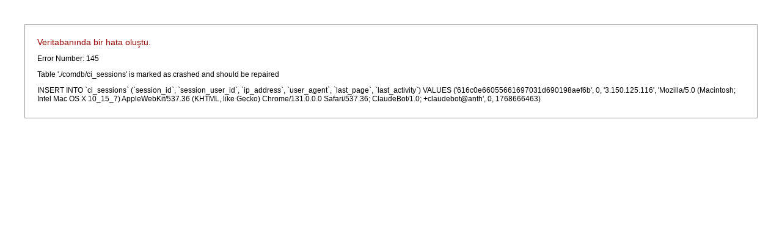

--- FILE ---
content_type: text/html; charset=UTF-8
request_url: http://www.pelinbebek.com/index.php
body_size: 701
content:
<html>
<head>
<title>Veritabanı Hatası</title>
<meta http-equiv="Content-Type" content="text/html; charset=utf-8"></head>
<style type="text/css">

body {
background-color:	#fff;
margin:				40px;
font-family:		Lucida Grande, Verdana, Sans-serif;
font-size:			12px;
color:				#000;
}

#content  {
border:				#999 1px solid;
background-color:	#fff;
padding:			20px 20px 12px 20px;
}

h1 {
font-weight:		normal;
font-size:			14px;
color:				#990000;
margin: 			0 0 4px 0;
}
</style>
<body>
	<div id="content">
		<h1>Veritabanında bir hata oluştu.</h1>
		<p>Error Number: 145</p><p>Table './comdb/ci_sessions' is marked as crashed and should be repaired</p><p>INSERT INTO `ci_sessions` (`session_id`, `session_user_id`, `ip_address`, `user_agent`, `last_page`, `last_activity`) VALUES ('616c0e66055661697031d690198aef6b', 0, '3.150.125.116', 'Mozilla/5.0 (Macintosh; Intel Mac OS X 10_15_7) AppleWebKit/537.36 (KHTML, like Gecko) Chrome/131.0.0.0 Safari/537.36; ClaudeBot/1.0; +claudebot@anth', 0, 1768666463)</p>	</div>
</body>
</html>